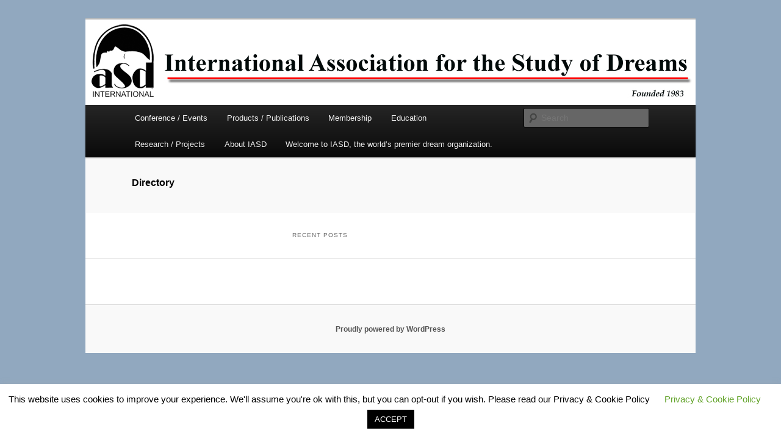

--- FILE ---
content_type: text/html; charset=UTF-8
request_url: https://www.asdreams.org/directory/
body_size: 21796
content:
<!DOCTYPE html>
<!--[if IE 6]>
<html id="ie6"  prefix="og: http://ogp.me/ns#">
<![endif]-->
<!--[if IE 7]>
<html id="ie7"  prefix="og: http://ogp.me/ns#">
<![endif]-->
<!--[if IE 8]>
<html id="ie8"  prefix="og: http://ogp.me/ns#">
<![endif]-->
<!--[if !(IE 6) & !(IE 7) & !(IE 8)]><!-->
<html  prefix="og: http://ogp.me/ns#">
<!--<![endif]-->
<head>
<meta charset="UTF-8" />
<meta name="viewport" content="width=device-width, initial-scale=1.0" />
<title>
Directory | International Association for the Study of Dreams	</title>
<link rel="profile" href="https://gmpg.org/xfn/11" />
<link rel="stylesheet" type="text/css" media="all" href="https://www.asdreams.org/IASD/wp-content/themes/twentyeleven/style.css?ver=20250415" />
<link rel="pingback" href="https://www.asdreams.org/IASD/xmlrpc.php">
<!--[if lt IE 9]>
<script src="https://www.asdreams.org/IASD/wp-content/themes/twentyeleven/js/html5.js?ver=3.7.0" type="text/javascript"></script>
<![endif]-->
<meta name='robots' content='max-image-preview:large' />
	<style>img:is([sizes="auto" i], [sizes^="auto," i]) { contain-intrinsic-size: 3000px 1500px }</style>
	<link rel="alternate" type="application/rss+xml" title="International Association for the Study of Dreams &raquo; Feed" href="https://www.asdreams.org/feed/" />
<link rel="alternate" type="application/rss+xml" title="International Association for the Study of Dreams &raquo; Comments Feed" href="https://www.asdreams.org/comments/feed/" />
		<!-- This site uses the Google Analytics by ExactMetrics plugin v8.11.1 - Using Analytics tracking - https://www.exactmetrics.com/ -->
							<script src="//www.googletagmanager.com/gtag/js?id=G-M3EYM1WXXB"  data-cfasync="false" data-wpfc-render="false" type="text/javascript" async></script>
			<script data-cfasync="false" data-wpfc-render="false" type="text/javascript">
				var em_version = '8.11.1';
				var em_track_user = true;
				var em_no_track_reason = '';
								var ExactMetricsDefaultLocations = {"page_location":"https:\/\/www.asdreams.org\/directory\/"};
								if ( typeof ExactMetricsPrivacyGuardFilter === 'function' ) {
					var ExactMetricsLocations = (typeof ExactMetricsExcludeQuery === 'object') ? ExactMetricsPrivacyGuardFilter( ExactMetricsExcludeQuery ) : ExactMetricsPrivacyGuardFilter( ExactMetricsDefaultLocations );
				} else {
					var ExactMetricsLocations = (typeof ExactMetricsExcludeQuery === 'object') ? ExactMetricsExcludeQuery : ExactMetricsDefaultLocations;
				}

								var disableStrs = [
										'ga-disable-G-M3EYM1WXXB',
									];

				/* Function to detect opted out users */
				function __gtagTrackerIsOptedOut() {
					for (var index = 0; index < disableStrs.length; index++) {
						if (document.cookie.indexOf(disableStrs[index] + '=true') > -1) {
							return true;
						}
					}

					return false;
				}

				/* Disable tracking if the opt-out cookie exists. */
				if (__gtagTrackerIsOptedOut()) {
					for (var index = 0; index < disableStrs.length; index++) {
						window[disableStrs[index]] = true;
					}
				}

				/* Opt-out function */
				function __gtagTrackerOptout() {
					for (var index = 0; index < disableStrs.length; index++) {
						document.cookie = disableStrs[index] + '=true; expires=Thu, 31 Dec 2099 23:59:59 UTC; path=/';
						window[disableStrs[index]] = true;
					}
				}

				if ('undefined' === typeof gaOptout) {
					function gaOptout() {
						__gtagTrackerOptout();
					}
				}
								window.dataLayer = window.dataLayer || [];

				window.ExactMetricsDualTracker = {
					helpers: {},
					trackers: {},
				};
				if (em_track_user) {
					function __gtagDataLayer() {
						dataLayer.push(arguments);
					}

					function __gtagTracker(type, name, parameters) {
						if (!parameters) {
							parameters = {};
						}

						if (parameters.send_to) {
							__gtagDataLayer.apply(null, arguments);
							return;
						}

						if (type === 'event') {
														parameters.send_to = exactmetrics_frontend.v4_id;
							var hookName = name;
							if (typeof parameters['event_category'] !== 'undefined') {
								hookName = parameters['event_category'] + ':' + name;
							}

							if (typeof ExactMetricsDualTracker.trackers[hookName] !== 'undefined') {
								ExactMetricsDualTracker.trackers[hookName](parameters);
							} else {
								__gtagDataLayer('event', name, parameters);
							}
							
						} else {
							__gtagDataLayer.apply(null, arguments);
						}
					}

					__gtagTracker('js', new Date());
					__gtagTracker('set', {
						'developer_id.dNDMyYj': true,
											});
					if ( ExactMetricsLocations.page_location ) {
						__gtagTracker('set', ExactMetricsLocations);
					}
										__gtagTracker('config', 'G-M3EYM1WXXB', {"forceSSL":"true","link_attribution":"true"} );
										window.gtag = __gtagTracker;										(function () {
						/* https://developers.google.com/analytics/devguides/collection/analyticsjs/ */
						/* ga and __gaTracker compatibility shim. */
						var noopfn = function () {
							return null;
						};
						var newtracker = function () {
							return new Tracker();
						};
						var Tracker = function () {
							return null;
						};
						var p = Tracker.prototype;
						p.get = noopfn;
						p.set = noopfn;
						p.send = function () {
							var args = Array.prototype.slice.call(arguments);
							args.unshift('send');
							__gaTracker.apply(null, args);
						};
						var __gaTracker = function () {
							var len = arguments.length;
							if (len === 0) {
								return;
							}
							var f = arguments[len - 1];
							if (typeof f !== 'object' || f === null || typeof f.hitCallback !== 'function') {
								if ('send' === arguments[0]) {
									var hitConverted, hitObject = false, action;
									if ('event' === arguments[1]) {
										if ('undefined' !== typeof arguments[3]) {
											hitObject = {
												'eventAction': arguments[3],
												'eventCategory': arguments[2],
												'eventLabel': arguments[4],
												'value': arguments[5] ? arguments[5] : 1,
											}
										}
									}
									if ('pageview' === arguments[1]) {
										if ('undefined' !== typeof arguments[2]) {
											hitObject = {
												'eventAction': 'page_view',
												'page_path': arguments[2],
											}
										}
									}
									if (typeof arguments[2] === 'object') {
										hitObject = arguments[2];
									}
									if (typeof arguments[5] === 'object') {
										Object.assign(hitObject, arguments[5]);
									}
									if ('undefined' !== typeof arguments[1].hitType) {
										hitObject = arguments[1];
										if ('pageview' === hitObject.hitType) {
											hitObject.eventAction = 'page_view';
										}
									}
									if (hitObject) {
										action = 'timing' === arguments[1].hitType ? 'timing_complete' : hitObject.eventAction;
										hitConverted = mapArgs(hitObject);
										__gtagTracker('event', action, hitConverted);
									}
								}
								return;
							}

							function mapArgs(args) {
								var arg, hit = {};
								var gaMap = {
									'eventCategory': 'event_category',
									'eventAction': 'event_action',
									'eventLabel': 'event_label',
									'eventValue': 'event_value',
									'nonInteraction': 'non_interaction',
									'timingCategory': 'event_category',
									'timingVar': 'name',
									'timingValue': 'value',
									'timingLabel': 'event_label',
									'page': 'page_path',
									'location': 'page_location',
									'title': 'page_title',
									'referrer' : 'page_referrer',
								};
								for (arg in args) {
																		if (!(!args.hasOwnProperty(arg) || !gaMap.hasOwnProperty(arg))) {
										hit[gaMap[arg]] = args[arg];
									} else {
										hit[arg] = args[arg];
									}
								}
								return hit;
							}

							try {
								f.hitCallback();
							} catch (ex) {
							}
						};
						__gaTracker.create = newtracker;
						__gaTracker.getByName = newtracker;
						__gaTracker.getAll = function () {
							return [];
						};
						__gaTracker.remove = noopfn;
						__gaTracker.loaded = true;
						window['__gaTracker'] = __gaTracker;
					})();
									} else {
										console.log("");
					(function () {
						function __gtagTracker() {
							return null;
						}

						window['__gtagTracker'] = __gtagTracker;
						window['gtag'] = __gtagTracker;
					})();
									}
			</script>
							<!-- / Google Analytics by ExactMetrics -->
		<script type="text/javascript">
/* <![CDATA[ */
window._wpemojiSettings = {"baseUrl":"https:\/\/s.w.org\/images\/core\/emoji\/15.0.3\/72x72\/","ext":".png","svgUrl":"https:\/\/s.w.org\/images\/core\/emoji\/15.0.3\/svg\/","svgExt":".svg","source":{"concatemoji":"https:\/\/www.asdreams.org\/IASD\/wp-includes\/js\/wp-emoji-release.min.js?ver=d6897daa118a4ef14702983d9aba9b57"}};
/*! This file is auto-generated */
!function(i,n){var o,s,e;function c(e){try{var t={supportTests:e,timestamp:(new Date).valueOf()};sessionStorage.setItem(o,JSON.stringify(t))}catch(e){}}function p(e,t,n){e.clearRect(0,0,e.canvas.width,e.canvas.height),e.fillText(t,0,0);var t=new Uint32Array(e.getImageData(0,0,e.canvas.width,e.canvas.height).data),r=(e.clearRect(0,0,e.canvas.width,e.canvas.height),e.fillText(n,0,0),new Uint32Array(e.getImageData(0,0,e.canvas.width,e.canvas.height).data));return t.every(function(e,t){return e===r[t]})}function u(e,t,n){switch(t){case"flag":return n(e,"\ud83c\udff3\ufe0f\u200d\u26a7\ufe0f","\ud83c\udff3\ufe0f\u200b\u26a7\ufe0f")?!1:!n(e,"\ud83c\uddfa\ud83c\uddf3","\ud83c\uddfa\u200b\ud83c\uddf3")&&!n(e,"\ud83c\udff4\udb40\udc67\udb40\udc62\udb40\udc65\udb40\udc6e\udb40\udc67\udb40\udc7f","\ud83c\udff4\u200b\udb40\udc67\u200b\udb40\udc62\u200b\udb40\udc65\u200b\udb40\udc6e\u200b\udb40\udc67\u200b\udb40\udc7f");case"emoji":return!n(e,"\ud83d\udc26\u200d\u2b1b","\ud83d\udc26\u200b\u2b1b")}return!1}function f(e,t,n){var r="undefined"!=typeof WorkerGlobalScope&&self instanceof WorkerGlobalScope?new OffscreenCanvas(300,150):i.createElement("canvas"),a=r.getContext("2d",{willReadFrequently:!0}),o=(a.textBaseline="top",a.font="600 32px Arial",{});return e.forEach(function(e){o[e]=t(a,e,n)}),o}function t(e){var t=i.createElement("script");t.src=e,t.defer=!0,i.head.appendChild(t)}"undefined"!=typeof Promise&&(o="wpEmojiSettingsSupports",s=["flag","emoji"],n.supports={everything:!0,everythingExceptFlag:!0},e=new Promise(function(e){i.addEventListener("DOMContentLoaded",e,{once:!0})}),new Promise(function(t){var n=function(){try{var e=JSON.parse(sessionStorage.getItem(o));if("object"==typeof e&&"number"==typeof e.timestamp&&(new Date).valueOf()<e.timestamp+604800&&"object"==typeof e.supportTests)return e.supportTests}catch(e){}return null}();if(!n){if("undefined"!=typeof Worker&&"undefined"!=typeof OffscreenCanvas&&"undefined"!=typeof URL&&URL.createObjectURL&&"undefined"!=typeof Blob)try{var e="postMessage("+f.toString()+"("+[JSON.stringify(s),u.toString(),p.toString()].join(",")+"));",r=new Blob([e],{type:"text/javascript"}),a=new Worker(URL.createObjectURL(r),{name:"wpTestEmojiSupports"});return void(a.onmessage=function(e){c(n=e.data),a.terminate(),t(n)})}catch(e){}c(n=f(s,u,p))}t(n)}).then(function(e){for(var t in e)n.supports[t]=e[t],n.supports.everything=n.supports.everything&&n.supports[t],"flag"!==t&&(n.supports.everythingExceptFlag=n.supports.everythingExceptFlag&&n.supports[t]);n.supports.everythingExceptFlag=n.supports.everythingExceptFlag&&!n.supports.flag,n.DOMReady=!1,n.readyCallback=function(){n.DOMReady=!0}}).then(function(){return e}).then(function(){var e;n.supports.everything||(n.readyCallback(),(e=n.source||{}).concatemoji?t(e.concatemoji):e.wpemoji&&e.twemoji&&(t(e.twemoji),t(e.wpemoji)))}))}((window,document),window._wpemojiSettings);
/* ]]> */
</script>
<style id='wp-emoji-styles-inline-css' type='text/css'>

	img.wp-smiley, img.emoji {
		display: inline !important;
		border: none !important;
		box-shadow: none !important;
		height: 1em !important;
		width: 1em !important;
		margin: 0 0.07em !important;
		vertical-align: -0.1em !important;
		background: none !important;
		padding: 0 !important;
	}
</style>
<link rel='stylesheet' id='wp-block-library-css' href='https://www.asdreams.org/IASD/wp-includes/css/dist/block-library/style.min.css?ver=d6897daa118a4ef14702983d9aba9b57' type='text/css' media='all' />
<style id='wp-block-library-theme-inline-css' type='text/css'>
.wp-block-audio :where(figcaption){color:#555;font-size:13px;text-align:center}.is-dark-theme .wp-block-audio :where(figcaption){color:#ffffffa6}.wp-block-audio{margin:0 0 1em}.wp-block-code{border:1px solid #ccc;border-radius:4px;font-family:Menlo,Consolas,monaco,monospace;padding:.8em 1em}.wp-block-embed :where(figcaption){color:#555;font-size:13px;text-align:center}.is-dark-theme .wp-block-embed :where(figcaption){color:#ffffffa6}.wp-block-embed{margin:0 0 1em}.blocks-gallery-caption{color:#555;font-size:13px;text-align:center}.is-dark-theme .blocks-gallery-caption{color:#ffffffa6}:root :where(.wp-block-image figcaption){color:#555;font-size:13px;text-align:center}.is-dark-theme :root :where(.wp-block-image figcaption){color:#ffffffa6}.wp-block-image{margin:0 0 1em}.wp-block-pullquote{border-bottom:4px solid;border-top:4px solid;color:currentColor;margin-bottom:1.75em}.wp-block-pullquote cite,.wp-block-pullquote footer,.wp-block-pullquote__citation{color:currentColor;font-size:.8125em;font-style:normal;text-transform:uppercase}.wp-block-quote{border-left:.25em solid;margin:0 0 1.75em;padding-left:1em}.wp-block-quote cite,.wp-block-quote footer{color:currentColor;font-size:.8125em;font-style:normal;position:relative}.wp-block-quote:where(.has-text-align-right){border-left:none;border-right:.25em solid;padding-left:0;padding-right:1em}.wp-block-quote:where(.has-text-align-center){border:none;padding-left:0}.wp-block-quote.is-large,.wp-block-quote.is-style-large,.wp-block-quote:where(.is-style-plain){border:none}.wp-block-search .wp-block-search__label{font-weight:700}.wp-block-search__button{border:1px solid #ccc;padding:.375em .625em}:where(.wp-block-group.has-background){padding:1.25em 2.375em}.wp-block-separator.has-css-opacity{opacity:.4}.wp-block-separator{border:none;border-bottom:2px solid;margin-left:auto;margin-right:auto}.wp-block-separator.has-alpha-channel-opacity{opacity:1}.wp-block-separator:not(.is-style-wide):not(.is-style-dots){width:100px}.wp-block-separator.has-background:not(.is-style-dots){border-bottom:none;height:1px}.wp-block-separator.has-background:not(.is-style-wide):not(.is-style-dots){height:2px}.wp-block-table{margin:0 0 1em}.wp-block-table td,.wp-block-table th{word-break:normal}.wp-block-table :where(figcaption){color:#555;font-size:13px;text-align:center}.is-dark-theme .wp-block-table :where(figcaption){color:#ffffffa6}.wp-block-video :where(figcaption){color:#555;font-size:13px;text-align:center}.is-dark-theme .wp-block-video :where(figcaption){color:#ffffffa6}.wp-block-video{margin:0 0 1em}:root :where(.wp-block-template-part.has-background){margin-bottom:0;margin-top:0;padding:1.25em 2.375em}
</style>
<style id='classic-theme-styles-inline-css' type='text/css'>
/*! This file is auto-generated */
.wp-block-button__link{color:#fff;background-color:#32373c;border-radius:9999px;box-shadow:none;text-decoration:none;padding:calc(.667em + 2px) calc(1.333em + 2px);font-size:1.125em}.wp-block-file__button{background:#32373c;color:#fff;text-decoration:none}
</style>
<style id='global-styles-inline-css' type='text/css'>
:root{--wp--preset--aspect-ratio--square: 1;--wp--preset--aspect-ratio--4-3: 4/3;--wp--preset--aspect-ratio--3-4: 3/4;--wp--preset--aspect-ratio--3-2: 3/2;--wp--preset--aspect-ratio--2-3: 2/3;--wp--preset--aspect-ratio--16-9: 16/9;--wp--preset--aspect-ratio--9-16: 9/16;--wp--preset--color--black: #000;--wp--preset--color--cyan-bluish-gray: #abb8c3;--wp--preset--color--white: #fff;--wp--preset--color--pale-pink: #f78da7;--wp--preset--color--vivid-red: #cf2e2e;--wp--preset--color--luminous-vivid-orange: #ff6900;--wp--preset--color--luminous-vivid-amber: #fcb900;--wp--preset--color--light-green-cyan: #7bdcb5;--wp--preset--color--vivid-green-cyan: #00d084;--wp--preset--color--pale-cyan-blue: #8ed1fc;--wp--preset--color--vivid-cyan-blue: #0693e3;--wp--preset--color--vivid-purple: #9b51e0;--wp--preset--color--blue: #1982d1;--wp--preset--color--dark-gray: #373737;--wp--preset--color--medium-gray: #666;--wp--preset--color--light-gray: #e2e2e2;--wp--preset--gradient--vivid-cyan-blue-to-vivid-purple: linear-gradient(135deg,rgba(6,147,227,1) 0%,rgb(155,81,224) 100%);--wp--preset--gradient--light-green-cyan-to-vivid-green-cyan: linear-gradient(135deg,rgb(122,220,180) 0%,rgb(0,208,130) 100%);--wp--preset--gradient--luminous-vivid-amber-to-luminous-vivid-orange: linear-gradient(135deg,rgba(252,185,0,1) 0%,rgba(255,105,0,1) 100%);--wp--preset--gradient--luminous-vivid-orange-to-vivid-red: linear-gradient(135deg,rgba(255,105,0,1) 0%,rgb(207,46,46) 100%);--wp--preset--gradient--very-light-gray-to-cyan-bluish-gray: linear-gradient(135deg,rgb(238,238,238) 0%,rgb(169,184,195) 100%);--wp--preset--gradient--cool-to-warm-spectrum: linear-gradient(135deg,rgb(74,234,220) 0%,rgb(151,120,209) 20%,rgb(207,42,186) 40%,rgb(238,44,130) 60%,rgb(251,105,98) 80%,rgb(254,248,76) 100%);--wp--preset--gradient--blush-light-purple: linear-gradient(135deg,rgb(255,206,236) 0%,rgb(152,150,240) 100%);--wp--preset--gradient--blush-bordeaux: linear-gradient(135deg,rgb(254,205,165) 0%,rgb(254,45,45) 50%,rgb(107,0,62) 100%);--wp--preset--gradient--luminous-dusk: linear-gradient(135deg,rgb(255,203,112) 0%,rgb(199,81,192) 50%,rgb(65,88,208) 100%);--wp--preset--gradient--pale-ocean: linear-gradient(135deg,rgb(255,245,203) 0%,rgb(182,227,212) 50%,rgb(51,167,181) 100%);--wp--preset--gradient--electric-grass: linear-gradient(135deg,rgb(202,248,128) 0%,rgb(113,206,126) 100%);--wp--preset--gradient--midnight: linear-gradient(135deg,rgb(2,3,129) 0%,rgb(40,116,252) 100%);--wp--preset--font-size--small: 13px;--wp--preset--font-size--medium: 20px;--wp--preset--font-size--large: 36px;--wp--preset--font-size--x-large: 42px;--wp--preset--spacing--20: 0.44rem;--wp--preset--spacing--30: 0.67rem;--wp--preset--spacing--40: 1rem;--wp--preset--spacing--50: 1.5rem;--wp--preset--spacing--60: 2.25rem;--wp--preset--spacing--70: 3.38rem;--wp--preset--spacing--80: 5.06rem;--wp--preset--shadow--natural: 6px 6px 9px rgba(0, 0, 0, 0.2);--wp--preset--shadow--deep: 12px 12px 50px rgba(0, 0, 0, 0.4);--wp--preset--shadow--sharp: 6px 6px 0px rgba(0, 0, 0, 0.2);--wp--preset--shadow--outlined: 6px 6px 0px -3px rgba(255, 255, 255, 1), 6px 6px rgba(0, 0, 0, 1);--wp--preset--shadow--crisp: 6px 6px 0px rgba(0, 0, 0, 1);}:where(.is-layout-flex){gap: 0.5em;}:where(.is-layout-grid){gap: 0.5em;}body .is-layout-flex{display: flex;}.is-layout-flex{flex-wrap: wrap;align-items: center;}.is-layout-flex > :is(*, div){margin: 0;}body .is-layout-grid{display: grid;}.is-layout-grid > :is(*, div){margin: 0;}:where(.wp-block-columns.is-layout-flex){gap: 2em;}:where(.wp-block-columns.is-layout-grid){gap: 2em;}:where(.wp-block-post-template.is-layout-flex){gap: 1.25em;}:where(.wp-block-post-template.is-layout-grid){gap: 1.25em;}.has-black-color{color: var(--wp--preset--color--black) !important;}.has-cyan-bluish-gray-color{color: var(--wp--preset--color--cyan-bluish-gray) !important;}.has-white-color{color: var(--wp--preset--color--white) !important;}.has-pale-pink-color{color: var(--wp--preset--color--pale-pink) !important;}.has-vivid-red-color{color: var(--wp--preset--color--vivid-red) !important;}.has-luminous-vivid-orange-color{color: var(--wp--preset--color--luminous-vivid-orange) !important;}.has-luminous-vivid-amber-color{color: var(--wp--preset--color--luminous-vivid-amber) !important;}.has-light-green-cyan-color{color: var(--wp--preset--color--light-green-cyan) !important;}.has-vivid-green-cyan-color{color: var(--wp--preset--color--vivid-green-cyan) !important;}.has-pale-cyan-blue-color{color: var(--wp--preset--color--pale-cyan-blue) !important;}.has-vivid-cyan-blue-color{color: var(--wp--preset--color--vivid-cyan-blue) !important;}.has-vivid-purple-color{color: var(--wp--preset--color--vivid-purple) !important;}.has-black-background-color{background-color: var(--wp--preset--color--black) !important;}.has-cyan-bluish-gray-background-color{background-color: var(--wp--preset--color--cyan-bluish-gray) !important;}.has-white-background-color{background-color: var(--wp--preset--color--white) !important;}.has-pale-pink-background-color{background-color: var(--wp--preset--color--pale-pink) !important;}.has-vivid-red-background-color{background-color: var(--wp--preset--color--vivid-red) !important;}.has-luminous-vivid-orange-background-color{background-color: var(--wp--preset--color--luminous-vivid-orange) !important;}.has-luminous-vivid-amber-background-color{background-color: var(--wp--preset--color--luminous-vivid-amber) !important;}.has-light-green-cyan-background-color{background-color: var(--wp--preset--color--light-green-cyan) !important;}.has-vivid-green-cyan-background-color{background-color: var(--wp--preset--color--vivid-green-cyan) !important;}.has-pale-cyan-blue-background-color{background-color: var(--wp--preset--color--pale-cyan-blue) !important;}.has-vivid-cyan-blue-background-color{background-color: var(--wp--preset--color--vivid-cyan-blue) !important;}.has-vivid-purple-background-color{background-color: var(--wp--preset--color--vivid-purple) !important;}.has-black-border-color{border-color: var(--wp--preset--color--black) !important;}.has-cyan-bluish-gray-border-color{border-color: var(--wp--preset--color--cyan-bluish-gray) !important;}.has-white-border-color{border-color: var(--wp--preset--color--white) !important;}.has-pale-pink-border-color{border-color: var(--wp--preset--color--pale-pink) !important;}.has-vivid-red-border-color{border-color: var(--wp--preset--color--vivid-red) !important;}.has-luminous-vivid-orange-border-color{border-color: var(--wp--preset--color--luminous-vivid-orange) !important;}.has-luminous-vivid-amber-border-color{border-color: var(--wp--preset--color--luminous-vivid-amber) !important;}.has-light-green-cyan-border-color{border-color: var(--wp--preset--color--light-green-cyan) !important;}.has-vivid-green-cyan-border-color{border-color: var(--wp--preset--color--vivid-green-cyan) !important;}.has-pale-cyan-blue-border-color{border-color: var(--wp--preset--color--pale-cyan-blue) !important;}.has-vivid-cyan-blue-border-color{border-color: var(--wp--preset--color--vivid-cyan-blue) !important;}.has-vivid-purple-border-color{border-color: var(--wp--preset--color--vivid-purple) !important;}.has-vivid-cyan-blue-to-vivid-purple-gradient-background{background: var(--wp--preset--gradient--vivid-cyan-blue-to-vivid-purple) !important;}.has-light-green-cyan-to-vivid-green-cyan-gradient-background{background: var(--wp--preset--gradient--light-green-cyan-to-vivid-green-cyan) !important;}.has-luminous-vivid-amber-to-luminous-vivid-orange-gradient-background{background: var(--wp--preset--gradient--luminous-vivid-amber-to-luminous-vivid-orange) !important;}.has-luminous-vivid-orange-to-vivid-red-gradient-background{background: var(--wp--preset--gradient--luminous-vivid-orange-to-vivid-red) !important;}.has-very-light-gray-to-cyan-bluish-gray-gradient-background{background: var(--wp--preset--gradient--very-light-gray-to-cyan-bluish-gray) !important;}.has-cool-to-warm-spectrum-gradient-background{background: var(--wp--preset--gradient--cool-to-warm-spectrum) !important;}.has-blush-light-purple-gradient-background{background: var(--wp--preset--gradient--blush-light-purple) !important;}.has-blush-bordeaux-gradient-background{background: var(--wp--preset--gradient--blush-bordeaux) !important;}.has-luminous-dusk-gradient-background{background: var(--wp--preset--gradient--luminous-dusk) !important;}.has-pale-ocean-gradient-background{background: var(--wp--preset--gradient--pale-ocean) !important;}.has-electric-grass-gradient-background{background: var(--wp--preset--gradient--electric-grass) !important;}.has-midnight-gradient-background{background: var(--wp--preset--gradient--midnight) !important;}.has-small-font-size{font-size: var(--wp--preset--font-size--small) !important;}.has-medium-font-size{font-size: var(--wp--preset--font-size--medium) !important;}.has-large-font-size{font-size: var(--wp--preset--font-size--large) !important;}.has-x-large-font-size{font-size: var(--wp--preset--font-size--x-large) !important;}
:where(.wp-block-post-template.is-layout-flex){gap: 1.25em;}:where(.wp-block-post-template.is-layout-grid){gap: 1.25em;}
:where(.wp-block-columns.is-layout-flex){gap: 2em;}:where(.wp-block-columns.is-layout-grid){gap: 2em;}
:root :where(.wp-block-pullquote){font-size: 1.5em;line-height: 1.6;}
</style>
<link rel='stylesheet' id='ctct_form_styles-css' href='https://www.asdreams.org/IASD/wp-content/plugins/constant-contact-forms/assets/css/style.css?ver=2.14.2' type='text/css' media='all' />
<link rel='stylesheet' id='cookie-law-info-css' href='https://www.asdreams.org/IASD/wp-content/plugins/cookie-law-info/legacy/public/css/cookie-law-info-public.css?ver=3.3.8' type='text/css' media='all' />
<link rel='stylesheet' id='cookie-law-info-gdpr-css' href='https://www.asdreams.org/IASD/wp-content/plugins/cookie-law-info/legacy/public/css/cookie-law-info-gdpr.css?ver=3.3.8' type='text/css' media='all' />
<link rel='stylesheet' id='acx_fsmi_styles-css' href='https://www.asdreams.org/IASD/wp-content/plugins/floating-social-media-icon/css/style.css?v=4.3.5&#038;ver=6.7.4' type='text/css' media='all' />
<link rel='stylesheet' id='twentyeleven-block-style-css' href='https://www.asdreams.org/IASD/wp-content/themes/twentyeleven/blocks.css?ver=20240703' type='text/css' media='all' />
<link rel='stylesheet' id='dry_awp_theme_style-css' href='https://www.asdreams.org/IASD/wp-content/plugins/advanced-wp-columns/assets/css/awp-columns.css?ver=d6897daa118a4ef14702983d9aba9b57' type='text/css' media='all' />
<style id='dry_awp_theme_style-inline-css' type='text/css'>
@media screen and (max-width: 1024px) {	.csColumn {		clear: both !important;		float: none !important;		text-align: center !important;		margin-left:  10% !important;		margin-right: 10% !important;		width: 80% !important;	}	.csColumnGap {		display: none !important;	}}
</style>
<link rel='stylesheet' id='easy_table_style-css' href='https://www.asdreams.org/IASD/wp-content/plugins/easy-table/themes/default/style.css?ver=1.8' type='text/css' media='all' />
<link rel='stylesheet' id='dashicons-css' href='https://www.asdreams.org/IASD/wp-includes/css/dashicons.min.css?ver=d6897daa118a4ef14702983d9aba9b57' type='text/css' media='all' />
<link rel='stylesheet' id='my-calendar-lists-css' href='https://www.asdreams.org/IASD/wp-content/plugins/my-calendar/css/list-presets.css?ver=3.6.17' type='text/css' media='all' />
<link rel='stylesheet' id='my-calendar-reset-css' href='https://www.asdreams.org/IASD/wp-content/plugins/my-calendar/css/reset.css?ver=3.6.17' type='text/css' media='all' />
<link rel='stylesheet' id='my-calendar-style-css' href='https://www.asdreams.org/IASD/wp-content/plugins/my-calendar/styles/twentytwentytwo.css?ver=3.6.17-twentytwentytwo-css' type='text/css' media='all' />
<style id='my-calendar-style-inline-css' type='text/css'>

/* Styles by My Calendar - Joe Dolson https://www.joedolson.com/ */

.my-calendar-modal .event-title svg { background-color: #ffffcc; padding: 3px; }
.mc-main .mc_general .event-title, .mc-main .mc_general .event-title a { background: #ffffcc !important; color: #000000 !important; }
.mc-main .mc_general .event-title button { background: #ffffcc !important; color: #000000 !important; }
.mc-main .mc_general .event-title a:hover, .mc-main .mc_general .event-title a:focus { background: #ffffff !important;}
.mc-main .mc_general .event-title button:hover, .mc-main .mc_general .event-title button:focus { background: #ffffff !important;}
.my-calendar-modal .event-title svg { background-color: #dd3333; padding: 3px; }
.mc-main .mc_ad-deadline .event-title, .mc-main .mc_ad-deadline .event-title a { background: #dd3333 !important; color: #ffffff !important; }
.mc-main .mc_ad-deadline .event-title button { background: #dd3333 !important; color: #ffffff !important; }
.mc-main .mc_ad-deadline .event-title a:hover, .mc-main .mc_ad-deadline .event-title a:focus { background: #aa0000 !important;}
.mc-main .mc_ad-deadline .event-title button:hover, .mc-main .mc_ad-deadline .event-title button:focus { background: #aa0000 !important;}
.my-calendar-modal .event-title svg { background-color: #8224e3; padding: 3px; }
.mc-main .mc_annual-conference .event-title, .mc-main .mc_annual-conference .event-title a { background: #8224e3 !important; color: #ffffff !important; }
.mc-main .mc_annual-conference .event-title button { background: #8224e3 !important; color: #ffffff !important; }
.mc-main .mc_annual-conference .event-title a:hover, .mc-main .mc_annual-conference .event-title a:focus { background: #4f00b0 !important;}
.mc-main .mc_annual-conference .event-title button:hover, .mc-main .mc_annual-conference .event-title button:focus { background: #4f00b0 !important;}
.my-calendar-modal .event-title svg { background-color: #81d742; padding: 3px; }
.mc-main .mc_psiberdreaming-conference .event-title, .mc-main .mc_psiberdreaming-conference .event-title a { background: #81d742 !important; color: #000000 !important; }
.mc-main .mc_psiberdreaming-conference .event-title button { background: #81d742 !important; color: #000000 !important; }
.mc-main .mc_psiberdreaming-conference .event-title a:hover, .mc-main .mc_psiberdreaming-conference .event-title a:focus { background: #b4ff75 !important;}
.mc-main .mc_psiberdreaming-conference .event-title button:hover, .mc-main .mc_psiberdreaming-conference .event-title button:focus { background: #b4ff75 !important;}
.my-calendar-modal .event-title svg { background-color: #dd9933; padding: 3px; }
.mc-main .mc_online-research-conference .event-title, .mc-main .mc_online-research-conference .event-title a { background: #dd9933 !important; color: #000000 !important; }
.mc-main .mc_online-research-conference .event-title button { background: #dd9933 !important; color: #000000 !important; }
.mc-main .mc_online-research-conference .event-title a:hover, .mc-main .mc_online-research-conference .event-title a:focus { background: #ffcc66 !important;}
.mc-main .mc_online-research-conference .event-title button:hover, .mc-main .mc_online-research-conference .event-title button:focus { background: #ffcc66 !important;}
.my-calendar-modal .event-title svg { background-color: #eeee22; padding: 3px; }
.mc-main .mc_regional-conference .event-title, .mc-main .mc_regional-conference .event-title a { background: #eeee22 !important; color: #000000 !important; }
.mc-main .mc_regional-conference .event-title button { background: #eeee22 !important; color: #000000 !important; }
.mc-main .mc_regional-conference .event-title a:hover, .mc-main .mc_regional-conference .event-title a:focus { background: #ffff55 !important;}
.mc-main .mc_regional-conference .event-title button:hover, .mc-main .mc_regional-conference .event-title button:focus { background: #ffff55 !important;}
.mc-main, .mc-event, .my-calendar-modal, .my-calendar-modal-overlay, .mc-event-list {--primary-dark: #313233; --primary-light: #fff; --secondary-light: #fff; --secondary-dark: #000; --highlight-dark: #666; --highlight-light: #efefef; --close-button: #b32d2e; --search-highlight-bg: #f5e6ab; --navbar-background: transparent; --nav-button-bg: #fff; --nav-button-color: #313233; --nav-button-border: #313233; --nav-input-border: #313233; --nav-input-background: #fff; --nav-input-color: #313233; --grid-cell-border: #0000001f; --grid-header-border: #313233; --grid-header-color: #313233; --grid-weekend-color: #313233; --grid-header-bg: transparent; --grid-weekend-bg: transparent; --grid-cell-background: transparent; --current-day-border: #313233; --current-day-color: #313233; --current-day-bg: transparent; --date-has-events-bg: #313233; --date-has-events-color: #f6f7f7; --calendar-heading: clamp( 1.125rem, 24px, 2.5rem ); --event-title: clamp( 1.25rem, 24px, 2.5rem ); --grid-date: 16px; --grid-date-heading: clamp( .75rem, 16px, 1.5rem ); --modal-title: 1.5rem; --navigation-controls: clamp( .75rem, 16px, 1.5rem ); --card-heading: 1.125rem; --list-date: 1.25rem; --author-card: clamp( .75rem, 14px, 1.5rem); --single-event-title: clamp( 1.25rem, 24px, 2.5rem ); --mini-time-text: clamp( .75rem, 14px 1.25rem ); --list-event-date: 1.25rem; --list-event-title: 1.2rem; --grid-max-width: 1260px; --list-preset-border-color: #000000; --list-preset-stripe-background: rgba( 0,0,0,.04 ); --list-preset-date-badge-background: #000; --list-preset-date-badge-color: #fff; --list-preset-background: transparent; --category-mc_general: #ffffcc; --category-mc_ad-deadline: #dd3333; --category-mc_annual-conference: #8224e3; --category-mc_psiberdreaming-conference: #81d742; --category-mc_online-research-conference: #dd9933; --category-mc_regional-conference: #eeee22; }
</style>
<script type="text/javascript" src="https://www.asdreams.org/IASD/wp-includes/js/jquery/jquery.min.js?ver=3.7.1" id="jquery-core-js"></script>
<script type="text/javascript" src="https://www.asdreams.org/IASD/wp-includes/js/jquery/jquery-migrate.min.js?ver=3.4.1" id="jquery-migrate-js"></script>
<script type="text/javascript" src="https://www.asdreams.org/IASD/wp-content/themes/twentyeleven/js/showcase.js?ver=20211130" id="twentyeleven-showcase-js" defer="defer" data-wp-strategy="defer"></script>
<script type="text/javascript" src="https://www.asdreams.org/IASD/wp-content/plugins/google-analytics-dashboard-for-wp/assets/js/frontend-gtag.min.js?ver=8.11.1" id="exactmetrics-frontend-script-js" async="async" data-wp-strategy="async"></script>
<script data-cfasync="false" data-wpfc-render="false" type="text/javascript" id='exactmetrics-frontend-script-js-extra'>/* <![CDATA[ */
var exactmetrics_frontend = {"js_events_tracking":"true","download_extensions":"doc,pdf,ppt,zip,xls,docx,pptx,xlsx","inbound_paths":"[{\"path\":\"\\\/go\\\/\",\"label\":\"affiliate\"},{\"path\":\"\\\/recommend\\\/\",\"label\":\"affiliate\"}]","home_url":"https:\/\/www.asdreams.org","hash_tracking":"false","v4_id":"G-M3EYM1WXXB"};/* ]]> */
</script>
<script type="text/javascript" id="cookie-law-info-js-extra">
/* <![CDATA[ */
var Cli_Data = {"nn_cookie_ids":[],"cookielist":[],"non_necessary_cookies":[],"ccpaEnabled":"","ccpaRegionBased":"","ccpaBarEnabled":"","strictlyEnabled":["necessary","obligatoire"],"ccpaType":"gdpr","js_blocking":"","custom_integration":"","triggerDomRefresh":"","secure_cookies":""};
var cli_cookiebar_settings = {"animate_speed_hide":"500","animate_speed_show":"500","background":"#FFF","border":"#b1a6a6c2","border_on":"","button_1_button_colour":"#000","button_1_button_hover":"#000000","button_1_link_colour":"#fff","button_1_as_button":"1","button_1_new_win":"","button_2_button_colour":"#333","button_2_button_hover":"#292929","button_2_link_colour":"#444","button_2_as_button":"","button_2_hidebar":"","button_3_button_colour":"#000","button_3_button_hover":"#000000","button_3_link_colour":"#fff","button_3_as_button":"1","button_3_new_win":"","button_4_button_colour":"#000","button_4_button_hover":"#000000","button_4_link_colour":"#62a329","button_4_as_button":"","button_7_button_colour":"#61a229","button_7_button_hover":"#4e8221","button_7_link_colour":"#fff","button_7_as_button":"1","button_7_new_win":"","font_family":"inherit","header_fix":"","notify_animate_hide":"1","notify_animate_show":"","notify_div_id":"#cookie-law-info-bar","notify_position_horizontal":"right","notify_position_vertical":"bottom","scroll_close":"","scroll_close_reload":"","accept_close_reload":"","reject_close_reload":"","showagain_tab":"1","showagain_background":"#fff","showagain_border":"#000","showagain_div_id":"#cookie-law-info-again","showagain_x_position":"100px","text":"#000","show_once_yn":"","show_once":"10000","logging_on":"","as_popup":"","popup_overlay":"1","bar_heading_text":"","cookie_bar_as":"banner","popup_showagain_position":"bottom-right","widget_position":"left"};
var log_object = {"ajax_url":"https:\/\/www.asdreams.org\/IASD\/wp-admin\/admin-ajax.php"};
/* ]]> */
</script>
<script type="text/javascript" src="https://www.asdreams.org/IASD/wp-content/plugins/cookie-law-info/legacy/public/js/cookie-law-info-public.js?ver=3.3.8" id="cookie-law-info-js"></script>
<link rel="https://api.w.org/" href="https://www.asdreams.org/wp-json/" /><link rel="alternate" title="JSON" type="application/json" href="https://www.asdreams.org/wp-json/wp/v2/pages/1772" /><link rel="EditURI" type="application/rsd+xml" title="RSD" href="https://www.asdreams.org/IASD/xmlrpc.php?rsd" />
<link rel="canonical" href="https://www.asdreams.org/directory/" />
<link rel="alternate" title="oEmbed (JSON)" type="application/json+oembed" href="https://www.asdreams.org/wp-json/oembed/1.0/embed?url=https%3A%2F%2Fwww.asdreams.org%2Fdirectory%2F" />
<link rel="alternate" title="oEmbed (XML)" type="text/xml+oembed" href="https://www.asdreams.org/wp-json/oembed/1.0/embed?url=https%3A%2F%2Fwww.asdreams.org%2Fdirectory%2F&#038;format=xml" />



<!-- Starting Styles For Social Media Icon From Acurax International www.acurax.com -->
<style type='text/css'>
#divBottomRight img 
{
width: 32px; 
}
#divBottomRight 
{
min-width:0px; 
position: static; 
}
</style>
<!-- Ending Styles For Social Media Icon From Acurax International www.acurax.com -->




<!-- Open Graph Meta Data by WP-Open-Graph plugin-->
<meta property="og:site_name" content="International Association for the Study of Dreams" />
<meta property="og:locale" content="en_us" />
<meta property="og:type" content="article" />
<meta property="og:image:width" content="" />
<meta property="og:image:height" content="" />
<meta property="og:image" content="" />
<meta property="og:title" content="Directory" />
<meta property="og:url" content="https://www.asdreams.org/directory/" />
<meta property="og:description" content="Directory" />
<!-- /Open Graph Meta Data -->

		<script>
		(function(h,o,t,j,a,r){
			h.hj=h.hj||function(){(h.hj.q=h.hj.q||[]).push(arguments)};
			h._hjSettings={hjid:2771140,hjsv:5};
			a=o.getElementsByTagName('head')[0];
			r=o.createElement('script');r.async=1;
			r.src=t+h._hjSettings.hjid+j+h._hjSettings.hjsv;
			a.appendChild(r);
		})(window,document,'//static.hotjar.com/c/hotjar-','.js?sv=');
		</script>
				<style type="text/css" id="twentyeleven-header-css">
				#site-title,
		#site-description {
			position: absolute;
			clip-path: inset(50%);
		}
				</style>
		<style type="text/css" id="custom-background-css">
body.custom-background { background-color: #91a8bf; }
</style>
	</head>

<body data-rsssl=1 class="page-template page-template-showcase page-template-showcase-php page page-id-1772 custom-background wp-embed-responsive sp-easy-accordion-enabled ctct-twentyeleven single-author two-column right-sidebar">
<div class="skip-link"><a class="assistive-text" href="#content">Skip to primary content</a></div><div id="page" class="hfeed">
	<header id="branding">
			<hgroup>
							<h1 id="site-title"><span><a href="https://www.asdreams.org/" rel="home" >International Association for the Study of Dreams</a></span></h1>
				<h2 id="site-description"></h2>
			</hgroup>

						<a href="https://www.asdreams.org/" rel="home" >
				<img src="https://www.asdreams.org/IASD/wp-content/uploads/2013/03/iasd_masthead_new2013.jpg" width="1000" height="140" alt="International Association for the Study of Dreams" srcset="https://www.asdreams.org/IASD/wp-content/uploads/2013/03/iasd_masthead_new2013.jpg 1000w, https://www.asdreams.org/IASD/wp-content/uploads/2013/03/iasd_masthead_new2013-300x42.jpg 300w, https://www.asdreams.org/IASD/wp-content/uploads/2013/03/iasd_masthead_new2013-500x70.jpg 500w" sizes="(max-width: 1000px) 100vw, 1000px" decoding="async" fetchpriority="high" />			</a>
			
						<div class="only-search with-image">
					<form method="get" id="searchform" action="https://www.asdreams.org/">
		<label for="s" class="assistive-text">Search</label>
		<input type="text" class="field" name="s" id="s" placeholder="Search" />
		<input type="submit" class="submit" name="submit" id="searchsubmit" value="Search" />
	</form>
			</div>
				
			<nav id="access">
				<h3 class="assistive-text">Main menu</h3>
				<div class="menu-mainmenu-container"><ul id="menu-mainmenu" class="menu"><li id="menu-item-63" class="menu-item menu-item-type-custom menu-item-object-custom menu-item-has-children menu-item-63"><a href="#">Conference / Events</a>
<ul class="sub-menu">
	<li id="menu-item-212" class="menu-item menu-item-type-custom menu-item-object-custom menu-item-212"><a href="https://asdreams.org/regionals">Regional Conferences</a></li>
	<li id="menu-item-816" class="menu-item menu-item-type-post_type menu-item-object-page menu-item-has-children menu-item-816"><a href="https://www.asdreams.org/conferences-and-events-archive/">Conferences and Events Archive</a>
	<ul class="sub-menu">
		<li id="menu-item-5016" class="menu-item menu-item-type-custom menu-item-object-custom menu-item-5016"><a href="http://iasdconferences.org/2026">2026 Annual Conference, Ashland, Oregon</a></li>
		<li id="menu-item-4674" class="menu-item menu-item-type-custom menu-item-object-custom menu-item-4674"><a href="http://iasdconferences.org/2025">2025 Annual Dream Conference, Online</a></li>
		<li id="menu-item-231" class="menu-item menu-item-type-post_type menu-item-object-page menu-item-231"><a href="https://www.asdreams.org/psiberdreaming-conferences/">Online PsiberDreaming Conference</a></li>
	</ul>
</li>
</ul>
</li>
<li id="menu-item-64" class="menu-item menu-item-type-custom menu-item-object-custom menu-item-has-children menu-item-64"><a href="#">Products / Publications</a>
<ul class="sub-menu">
	<li id="menu-item-2234" class="menu-item menu-item-type-post_type menu-item-object-page menu-item-has-children menu-item-2234"><a href="https://www.asdreams.org/articles/">Articles for Dreamers</a>
	<ul class="sub-menu">
		<li id="menu-item-3217" class="menu-item menu-item-type-post_type menu-item-object-page menu-item-3217"><a href="https://www.asdreams.org/covid-19-dreams/">Covid-19 Dreams</a></li>
		<li id="menu-item-3265" class="menu-item menu-item-type-post_type menu-item-object-page menu-item-3265"><a href="https://www.asdreams.org/dreamlinks/">Dreamlinks</a></li>
		<li id="menu-item-3216" class="menu-item menu-item-type-post_type menu-item-object-page menu-item-3216"><a href="https://www.asdreams.org/brain-awareness-week-2018/">Brain Awareness Week 2018</a></li>
	</ul>
</li>
	<li id="menu-item-1725" class="menu-item menu-item-type-post_type menu-item-object-page menu-item-has-children menu-item-1725"><a href="https://www.asdreams.org/dreaming-journal/">Journal: Dreaming</a>
	<ul class="sub-menu">
		<li id="menu-item-3951" class="menu-item menu-item-type-post_type menu-item-object-page menu-item-3951"><a href="https://www.asdreams.org/myapa/">MyAPA</a></li>
	</ul>
</li>
	<li id="menu-item-269" class="menu-item menu-item-type-custom menu-item-object-custom menu-item-has-children menu-item-269"><a href="#">Magazine: DreamTime</a>
	<ul class="sub-menu">
		<li id="menu-item-780" class="menu-item menu-item-type-post_type menu-item-object-page menu-item-780"><a href="https://www.asdreams.org/dreamtime-magazine-info/">DreamTime General Info</a></li>
		<li id="menu-item-779" class="menu-item menu-item-type-post_type menu-item-object-page menu-item-779"><a href="https://www.asdreams.org/dreamtime-magazine-advertising-information/">Advertise in DreamTime</a></li>
	</ul>
</li>
	<li id="menu-item-278" class="menu-item menu-item-type-custom menu-item-object-custom menu-item-has-children menu-item-278"><a href="#">Newsletter:  Dream News</a>
	<ul class="sub-menu">
		<li id="menu-item-4747" class="menu-item menu-item-type-post_type menu-item-object-page menu-item-4747"><a href="https://www.asdreams.org/newsletter-sign-up/">Newsletter Sign Up</a></li>
		<li id="menu-item-280" class="menu-item menu-item-type-custom menu-item-object-custom menu-item-280"><a href="https://www.asdreams.org/dreamnewsletter/">Current Issue and Archive</a></li>
	</ul>
</li>
	<li id="menu-item-281" class="menu-item menu-item-type-custom menu-item-object-custom menu-item-has-children menu-item-281"><a href="#">Dream Books</a>
	<ul class="sub-menu">
		<li id="menu-item-734" class="menu-item menu-item-type-post_type menu-item-object-page menu-item-734"><a href="https://www.asdreams.org/books-reviewed-in-dreamtime/">Books Reviewed in DreamTime</a></li>
		<li id="menu-item-731" class="menu-item menu-item-type-post_type menu-item-object-page menu-item-731"><a href="https://www.asdreams.org/booklist-presidents/">President&#8217;s Book List</a></li>
		<li id="menu-item-1341" class="menu-item menu-item-type-post_type menu-item-object-page menu-item-1341"><a href="https://www.asdreams.org/books-a-z/">The Long List &#8211; Books A &#8211; Z</a></li>
	</ul>
</li>
	<li id="menu-item-285" class="menu-item menu-item-type-custom menu-item-object-custom menu-item-285"><a href="https://www.iasdconferences.org/2025/conference-recordings/">Annual Dream Conference Session Recordings</a></li>
</ul>
</li>
<li id="menu-item-65" class="menu-item menu-item-type-custom menu-item-object-custom menu-item-has-children menu-item-65"><a href="https://www.asdreams.org/membership-to-iasd/">Membership</a>
<ul class="sub-menu">
	<li id="menu-item-250" class="menu-item menu-item-type-custom menu-item-object-custom menu-item-has-children menu-item-250"><a href="#">Join / Renew Your Membership</a>
	<ul class="sub-menu">
		<li id="menu-item-1759" class="menu-item menu-item-type-post_type menu-item-object-page menu-item-1759"><a href="https://www.asdreams.org/membershipbenefits1/">Become a Member | Benefits</a></li>
		<li id="menu-item-448" class="menu-item menu-item-type-post_type menu-item-object-page menu-item-448"><a href="https://www.asdreams.org/organization-membership/">Organization &#038; Corporate Membership</a></li>
	</ul>
</li>
	<li id="menu-item-251" class="menu-item menu-item-type-custom menu-item-object-custom menu-item-has-children menu-item-251"><a href="#">Member&#8217;s Directory</a>
	<ul class="sub-menu">
		<li id="menu-item-5015" class="menu-item menu-item-type-post_type menu-item-object-page menu-item-5015"><a href="https://www.asdreams.org/members-only-directory/">Members Only Directory</a></li>
		<li id="menu-item-5014" class="menu-item menu-item-type-post_type menu-item-object-page menu-item-5014"><a href="https://www.asdreams.org/public-membership-directory/">Public Membership Directory</a></li>
	</ul>
</li>
	<li id="menu-item-494" class="menu-item menu-item-type-post_type menu-item-object-page menu-item-494"><a href="https://www.asdreams.org/lifetimeachievement/">Lifetime Achievement</a></li>
	<li id="menu-item-3118" class="menu-item menu-item-type-post_type menu-item-object-page menu-item-3118"><a href="https://www.asdreams.org/membership-badge/">Membership Badge for Social Media &#038; Websites</a></li>
	<li id="menu-item-255" class="menu-item menu-item-type-custom menu-item-object-custom menu-item-has-children menu-item-255"><a href="#">Social Media / Contacts</a>
	<ul class="sub-menu">
		<li id="menu-item-262" class="menu-item menu-item-type-custom menu-item-object-custom menu-item-262"><a href="https://www.facebook.com/groups/5493995967/">Facebook Group</a></li>
		<li id="menu-item-254" class="menu-item menu-item-type-custom menu-item-object-custom menu-item-254"><a href="https://www.asdreams.org/iasdcommittees/">Committees</a></li>
		<li id="menu-item-253" class="menu-item menu-item-type-custom menu-item-object-custom menu-item-253"><a href="https://www.asdreams.org/regionals/contact-your-regional-rep/">Regional Contacts</a></li>
	</ul>
</li>
</ul>
</li>
<li id="menu-item-66" class="menu-item menu-item-type-custom menu-item-object-custom menu-item-has-children menu-item-66"><a href="#">Education</a>
<ul class="sub-menu">
	<li id="menu-item-2473" class="menu-item menu-item-type-post_type menu-item-object-page menu-item-2473"><a href="https://www.asdreams.org/guidelines_for_ethical_dreamwork/">IASD Guidelines for Ethical Dreamwork Training</a></li>
	<li id="menu-item-2871" class="menu-item menu-item-type-post_type menu-item-object-page menu-item-2871"><a href="https://www.asdreams.org/dream-study-group-program-dsgp/">Dream Study Groups Program (DSGP)</a></li>
	<li id="menu-item-3270" class="menu-item menu-item-type-post_type menu-item-object-page menu-item-3270"><a href="https://www.asdreams.org/independent-study-online-courses/">Independent Study Online Courses</a></li>
	<li id="menu-item-235" class="menu-item menu-item-type-custom menu-item-object-custom menu-item-235"><a href="https://www.asdreams.org/science-projects/">K-12 Science Projects</a></li>
	<li id="menu-item-3348" class="menu-item menu-item-type-post_type menu-item-object-page menu-item-3348"><a href="https://www.asdreams.org/graduate-school-offerings/">Graduate School Offerings</a></li>
	<li id="menu-item-239" class="menu-item menu-item-type-custom menu-item-object-custom menu-item-239"><a href="http://www.dreamscience.org/radio/">DreamTime Radio Archive</a></li>
</ul>
</li>
<li id="menu-item-67" class="menu-item menu-item-type-custom menu-item-object-custom menu-item-has-children menu-item-67"><a href="#">Research / Projects</a>
<ul class="sub-menu">
	<li id="menu-item-592" class="menu-item menu-item-type-post_type menu-item-object-page menu-item-592"><a href="https://www.asdreams.org/about-dreams/">Dream Information</a></li>
	<li id="menu-item-286" class="menu-item menu-item-type-custom menu-item-object-custom menu-item-has-children menu-item-286"><a href="#">Grants / Dream Science Foundation</a>
	<ul class="sub-menu">
		<li id="menu-item-287" class="menu-item menu-item-type-custom menu-item-object-custom menu-item-287"><a href="http://www.dreamscience.org/grant-opportunity/">General Info / Call for Proposals</a></li>
		<li id="menu-item-289" class="menu-item menu-item-type-custom menu-item-object-custom menu-item-289"><a href="https://www.asdreams.org/event-calendar/#id=104&#038;cid=1329&#038;wid=501">Donating to the Grant Fund</a></li>
	</ul>
</li>
	<li id="menu-item-290" class="menu-item menu-item-type-custom menu-item-object-custom menu-item-has-children menu-item-290"><a href="#">Publishing your Research</a>
	<ul class="sub-menu">
		<li id="menu-item-291" class="menu-item menu-item-type-custom menu-item-object-custom menu-item-291"><a href="https://www.asdreams.org/dreaming-journal-manuscript-submission/">Dreaming Journal</a></li>
		<li id="menu-item-292" class="menu-item menu-item-type-custom menu-item-object-custom menu-item-292"><a href="https://www.asdreams.org/dreamtime-magazine-info/">DreamTime Magazine</a></li>
	</ul>
</li>
	<li id="menu-item-297" class="menu-item menu-item-type-custom menu-item-object-custom menu-item-297"><a href="https://www.asdreams.org/student-awards/">Ernest Hartmann Award for Student Research</a></li>
	<li id="menu-item-298" class="menu-item menu-item-type-custom menu-item-object-custom menu-item-has-children menu-item-298"><a href="#">Dream Art</a>
	<ul class="sub-menu">
		<li id="menu-item-1124" class="menu-item menu-item-type-post_type menu-item-object-page menu-item-1124"><a href="https://www.asdreams.org/dream-art-exhibition-archive/">Dream Art Exhibition Archive</a></li>
		<li id="menu-item-300" class="menu-item menu-item-type-custom menu-item-object-custom menu-item-300"><a href="https://www.asdreams.org/psiberdreaming-conferences/">PsiberDreaming Art Gallery</a></li>
	</ul>
</li>
	<li id="menu-item-1145" class="menu-item menu-item-type-post_type menu-item-object-page menu-item-1145"><a href="https://www.asdreams.org/dreams-that-change-our-lives/">Dreams That Change Our Lives &#8211; Book Project</a></li>
</ul>
</li>
<li id="menu-item-194" class="menu-item menu-item-type-post_type menu-item-object-page menu-item-has-children menu-item-194"><a href="https://www.asdreams.org/about-iasd/">About IASD</a>
<ul class="sub-menu">
	<li id="menu-item-238" class="menu-item menu-item-type-custom menu-item-object-custom menu-item-238"><a href="http://www.youtube.com/iasdreams">YouTube Videos</a></li>
	<li id="menu-item-2909" class="menu-item menu-item-type-post_type menu-item-object-page menu-item-2909"><a href="https://www.asdreams.org/privacy-cookie-policy/">Privacy &#038; Cookie Policy</a></li>
	<li id="menu-item-1704" class="menu-item menu-item-type-custom menu-item-object-custom menu-item-1704"><a href="https://www.asdreams.org/event-calendar/#id=104&#038;cid=1329&#038;wid=501">Make a Donation</a></li>
	<li id="menu-item-2416" class="menu-item menu-item-type-post_type menu-item-object-page menu-item-2416"><a href="https://www.asdreams.org/heritage-fund/">Heritage Fund</a></li>
	<li id="menu-item-390" class="menu-item menu-item-type-post_type menu-item-object-page menu-item-390"><a href="https://www.asdreams.org/ethics-and-confidentiality/">Ethics and Confidentiality</a></li>
	<li id="menu-item-2794" class="menu-item menu-item-type-post_type menu-item-object-page menu-item-2794"><a href="https://www.asdreams.org/iasd-principles-of-community/">IASD Principles of Community</a></li>
	<li id="menu-item-3740" class="menu-item menu-item-type-post_type menu-item-object-page menu-item-3740"><a href="https://www.asdreams.org/dreams-and-ethnicity-portal/">Dreams and Ethnicity Community</a></li>
	<li id="menu-item-838" class="menu-item menu-item-type-post_type menu-item-object-page menu-item-838"><a href="https://www.asdreams.org/iasd-bylaws-and-articles/">Bylaws and Articles</a></li>
	<li id="menu-item-607" class="menu-item menu-item-type-post_type menu-item-object-page menu-item-607"><a href="https://www.asdreams.org/who-is-who/">Who’s Who in IASD</a></li>
	<li id="menu-item-608" class="menu-item menu-item-type-post_type menu-item-object-page menu-item-608"><a href="https://www.asdreams.org/iasdcommittees/">IASD Committees</a></li>
	<li id="menu-item-2543" class="menu-item menu-item-type-post_type menu-item-object-page menu-item-2543"><a href="https://www.asdreams.org/secretarys-archive/">Secretary’s Archive</a></li>
</ul>
</li>
<li id="menu-item-11" class="menu-item menu-item-type-post_type menu-item-object-page menu-item-home menu-item-11"><a href="https://www.asdreams.org/">Welcome to IASD, the world’s premier dream organization.</a></li>
</ul></div>			</nav><!-- #access -->
	</header><!-- #branding -->


	<div id="main">

		<div id="primary" class="showcase">
			<div id="content" role="main">

				
					
<article id="post-1772" class="intro post-1772 page type-page status-publish hentry">
	<header class="entry-header">
		<h2 class="entry-title">Directory</h2>
	</header><!-- .entry-header -->

	<div class="entry-content">
		<h1>Directory</h1>
<p><script type="text/javascript" src="https://widgets.asdreams.org/feeds/directory/directoryscript.ashx?id=301&amp;cid=1329"></script><a style="visibility: hidden;" href="https://widgets.asdreams.org/feeds/directory/directory/action/SiteMap/cid/1329/id/301"></a></p>
					</div><!-- .entry-content -->
</article><!-- #post-1772 -->

				
				
				<section class="recent-posts">
					<h1 class="showcase-heading">Recent Posts</h1>

									</section><!-- .recent-posts -->

				<div class="widget-area" role="complementary">
					
						
									</div><!-- .widget-area -->

			</div><!-- #content -->
		</div><!-- #primary -->


	</div><!-- #main -->

	<footer id="colophon">

			
<div id="supplementary" class="one">
	
		<div id="second" class="widget-area" role="complementary">
		<aside id="block-6" class="widget widget_block widget_text">
<p></p>
</aside>	</div><!-- #second .widget-area -->
	
	</div><!-- #supplementary -->

			<div id="site-generator">
												<a href="https://wordpress.org/" class="imprint" title="Semantic Personal Publishing Platform">
					Proudly powered by WordPress				</a>
			</div>
	</footer><!-- #colophon -->
</div><!-- #page -->

<!--googleoff: all--><div id="cookie-law-info-bar" data-nosnippet="true"><span>This website uses cookies to improve your experience. We'll assume you're ok with this, but you can opt-out if you wish. Please read our Privacy &amp; Cookie Policy <a role='button' class="cli_settings_button" style="margin:5px 20px 5px 20px">Privacy &amp; Cookie Policy</a><a role='button' data-cli_action="accept" id="cookie_action_close_header" class="medium cli-plugin-button cli-plugin-main-button cookie_action_close_header cli_action_button wt-cli-accept-btn" style="margin:5px">ACCEPT</a></span></div><div id="cookie-law-info-again" data-nosnippet="true"><span id="cookie_hdr_showagain">Privacy &amp; Cookies Policy</span></div><div class="cli-modal" data-nosnippet="true" id="cliSettingsPopup" tabindex="-1" role="dialog" aria-labelledby="cliSettingsPopup" aria-hidden="true">
  <div class="cli-modal-dialog" role="document">
	<div class="cli-modal-content cli-bar-popup">
		  <button type="button" class="cli-modal-close" id="cliModalClose">
			<svg class="" viewBox="0 0 24 24"><path d="M19 6.41l-1.41-1.41-5.59 5.59-5.59-5.59-1.41 1.41 5.59 5.59-5.59 5.59 1.41 1.41 5.59-5.59 5.59 5.59 1.41-1.41-5.59-5.59z"></path><path d="M0 0h24v24h-24z" fill="none"></path></svg>
			<span class="wt-cli-sr-only">Close</span>
		  </button>
		  <div class="cli-modal-body">
			<div class="cli-container-fluid cli-tab-container">
	<div class="cli-row">
		<div class="cli-col-12 cli-align-items-stretch cli-px-0">
			<div class="cli-privacy-overview">
				<h4>Privacy Overview</h4>				<div class="cli-privacy-content">
					<div class="cli-privacy-content-text"><span style="color: #000000"><span style="font-size: x-large"><b>IASD PRIVACY POLICY</b></span></span><br />
<br />
<span style="color: #000000">The International Association for the Study of Dreams (“IASD”) believes that the protection and privacy of your Personal Data and Non-Personal Data (collectively “Data” or “Your Data”) is paramount and we value your right to privacy.  IASD strives to protect Data that we collect through your interaction with the IASD family of websites (“IASD Websites”), IASD social media tools (“IASD Social Media”) and other digital and non-digital spaces where IASD may collect Data (IASD Websites, and IASD Social Media, and other digital and non-digital spaces, respectively, and collectively, “IASD Digital Assets”).</span><br />
<br />
<span style="color: #000000">Data you provide to us through your use of IASD Digital Assets helps to inform the IASD about how best to provide you with a fulfilling user experience as it relates to our mission.  Our goal is to ensure that Your Data is secure, and that IASD only uses Your Data subject to the terms and conditions set forth below.</span><br />
<br />
<b>IASD is committed to working with you to obtain a fair and rapid resolution of any queries, complaints, or disputes about privacy.  If you have any questions or comments about our Privacy Statement, Cookie Policy or our information collection and data protection practices, please contact <a>office@asdreams.org</a> or 1-209-724-0889</b>.<br />
<br />
<span style="color: #000000"><span style="font-size: x-large">IASD Privacy Statement</span></span><br />
<br />
<span style="color: #000000">By using IASD Digital Assets, you consent to the terms and conditions of this privacy statement and to IASD processing your data for the purposes stated below. If you do not agree to the terms and conditions of this privacy statement, please understand that your use of IASD digital assets may not be optimized and in some instances you may not be allowed access to IASD digital assets that require IASD to verify you as an authorized user (for example, accessing IASD's educational platform or logging into your IASD account).</span><br />
<br />
<span style="color: #000000"><span style="font-size: x-large">Data IASD Collects</span></span><br />
<br />
<span style="color: #000000"><span style="font-size: medium">You provide data to us to create your account or transact business with us</span></span><br />
<br />
<span style="color: #000000"><b>1. Personal Data</b></span><br />
<br />
<span style="color: #000000">Personal Data may include name, postal address, telephone number, email address, payment and billing information, subscriptions or a combination of these and other Data. Credit card information is kept securely by the Membee Vault system, Stripe or Paypal and not available to IASD staff or members unless the member directly sends that information to the office. </span><br />
<br />
<span style="color: #000000">2. Non-Personal Data<br />
“Non-Personal Data” can be technical information or it can be demographic information, such as your ZIP code, other geolocation data or interests. Non-Personal Data can be information that is automatically collected through the use of cookies for instance.  Non-Personal Data does NOT identify you personally but may be tied together with other data to identify you. These are some examples of the Non-Personal Data that is collected via IASD Digital Assets and a description of how this information is used.</span><br />
<br />
<span style="color: #000000">Internet Protocol (IP) address — Your IP address is a number that lets computers attached to the Internet know where to send you data — such as the webpages you view. We use this information to deliver our webpages to you upon request, to tailor IASD Digital Assets to the interests of our Users and to measure traffic within our IASD Websites.</span><br />
<br />
<span style="color: #000000">Cookies — IASD Websites use "cookies" to improve functionality and usability. We use this information for planning, tracking and to improve the technical functions of our sites and products. By using IASD Digital Assets, you are consenting to our use of cookies in accordance with the terms of this Privacy Statement.  </span><br />
<br />
<span style="color: #000000">3. Automatically Collected Data </span><br />
<br />
<span style="color: #000000">When you visit IASD Digital Assets, we may automatically collect Data about you through the use of cookies. This Data includes the browser or operating system that you use, your IP address, the date and time you have viewed certain pages on IASD Digital Assets, by ways of example. Please see the “Use of Cookies” section below to find out more about how we use cookies and similar technologies.</span><br />
<br />
<span style="color: #000000"><span style="font-size: x-large">How IASD Uses Your Data</span></span><br />
<br />
<span style="color: #000000">We use your data to contact you, provide support for your membership, conduct surveys and personalize our services to you.</span><br />
<br />
<span style="color: #000000">Except to the extent necessary to fulfill our business obligations as described in this Privacy Statement, we do not sell, transfer, or otherwise disclose to third parties any of the Personal Data that we collect directly from or about you.</span><br />
<br />
<span style="color: #000000">We use Personal Data that is collected on IASD Digital Assets in the following ways:</span><br />
<ul><br />
 	<li><span style="color: #000000">To provide member related services;</span></li><br />
 	<li><span style="color: #000000">To deliver services, such as educational programs, information or newsletters you request or purchase;</span></li><br />
 	<li><span style="color: #000000">To alert you to special offers, updated information and other new services from IASD, other third parties, or to forward promotional materials;</span></li><br />
 	<li><span style="color: #000000">To process your order and, if necessary, to contact you regarding the status of your order;</span></li><br />
 	<li><span style="color: #000000">To help us create and publish content most relevant to you;</span></li><br />
 	<li><span style="color: #000000">To request your feedback about your experience with IASD;</span></li><br />
 	<li><span style="color: #000000">To notify you about a material change to this Privacy Policy, if necessary; and</span></li><br />
 	<li><span style="color: #000000">To allow you access to limited-entry areas of IASD Digital Assets.</span></li><br />
 	<li><span style="color: #000000">For other business purposes that help optimize your experience as you interact with IASD Digital Assets.</span></li><br />
</ul><br />
<span style="color: #000000"><span style="font-size: x-large">Cookies</span></span><br />
<br />
<span style="color: #000000"><b>Cookies are used to recognize users &amp; members when they return to our site, to learn about which pages are most visited and to assist with a single sign-on across IASD digital assets.</b></span><br />
<br />
<span style="color: #000000">Cookies are text files sent by Web servers to Web browsers and are stored on the user’s computer or mobile device. If the browser is loading a page and the server requests the Data stored in the cookie, the Data contained within the cookie is sent back to the server.</span><br />
<br />
<span style="color: #000000">Cookies contain data about the user’s activities on a website and can be used by Web servers to identify and track Users as they navigate different pages on that website and can identify Users returning to that website.</span><br />
<br />
<span style="color: #000000">Cookies may be either "persistent" or "session" cookies. IASD uses persistent cookies to enable our website to recognize you when you visit or return to an IASD Website.  Persistent cookies will remain stored on your computer until you delete them or until it expires automatically at its expiration date. Session cookies are temporary cookies that typically expire at the end of the web browsing session on a website.  IASD uses session cookies to keep track of you while you navigate IASD Digital Assets.  A session cookie expires at the end of the user session, i.e. when the Web browser is closed. </span><br />
<br />
<span style="color: #000000"><b>IASD uses cookies for: </b></span><br />
<br />
<span style="color: #000000">Cookies contain Data that we have previously stored from prior interactions with IASD Digital Assets and may allow us to link to other Data we have about you (My IASD, previous purchases, subscriptions).</span><br />
<br />
<span style="color: #000000">IASD Digital Assets use Data we obtain from cookies for the following purposes:</span><br />
<ul><br />
 	<li><span style="color: #000000">To recognize the user’s computer when the user visits the website.</span></li><br />
 	<li><span style="color: #000000">To track some user actions only during the current website session.</span></li><br />
 	<li><span style="color: #000000">To improve the IASD Digital Assets’ usability.</span></li><br />
 	<li><span style="color: #000000">To analyze the use of the IASD Digital Assets.</span></li><br />
 	<li><span style="color: #000000">To assist IASD with administering the IASD Digital Assets.</span></li><br />
 	<li><span style="color: #000000">To share IASD Digital Assets User Data with our business associates for processing items such as class purchases, membership renewal or conference fees. </span></li><br />
</ul><br />
<span style="color: #000000"><b>Managing Your Cookie Settings</b></span><br />
<br />
<span style="color: #000000">Most browsers allow you to control cookies through their settings preferences. However, if you limit the ability of websites to set cookies, you may limit your overall user experience, since it will no longer be personalized to you. It may also stop you from saving customized settings like login information.</span><br />
<br />
<span style="color: #000000"><b>Release of Data to Third Parties</b></span><br />
<br />
<span style="color: #000000">The IASD member directories are by default available only to other IASD members in a members-only section of the site. All members’ names are listed in the directory, but members have the option to suppress names and all other information, as well as releasing information for the Public IASD Directory. Personal Data collected as a function of the IASD Digital Assets will not be released to third parties except to further the purpose for which you provided the Data and in the following instances:</span><br />
<ul><br />
 	<li><span style="color: #000000">The IASD Newsletter publishes names of new and renewing members. There is always an opt-out upon joining or renewing, and members and contacts opt-out at any time from sharing their names</span></li><br />
 	<li><span style="color: #000000">IASD provides a list of names and email on a share-list post-conference for those participants that opt-in during registration. </span></li><br />
 	<li><span style="color: #000000">To comply with the law or in the good faith belief that such action is necessary conform to the requirements of law or comply with legal process served on us, protect and defend our rights or property, including the rights and property of IASD and IASD Digital Assets or act in urgent circumstances to protect the personal safety of our end users.</span></li><br />
</ul><br />
<span style="color: #000000"><span style="font-size: x-large">Forums, Chat Rooms and Other Public Posting Areas</span></span><br />
<br />
<span style="color: #000000"><span style="font-size: medium">Please note that any Data you include in a message you post to any chat room, forum or other public posting area is available to others. Although IASD scrutinizes all requests for Facebook Group admission, you should consider all posts as public.</span></span><br />
<br />
<span style="color: #000000"><span style="font-size: medium">If you don't want people to know your e-mail address, for example, don't include it in any message you post publicly. PLEASE BE EXTREMELY CAREFUL WHEN DISCLOSING ANY DATA IN CHAT ROOMS, FORUMS AND OTHER PUBLIC POSTING AREAS. WE ARE NOT RESPONSIBLE FOR THE USE BY OTHERS OF THE DATA THAT YOU DISCLOSE IN CHAT ROOMS, FORUMS AND OTHER PUBLIC POSTING AREAS.</span></span><br />
<br />
<span style="color: #000000"><span style="font-size: x-large"><span lang="en">Opt-Out of Communications</span></span></span><br />
<br />
<span style="color: #000000"><span lang="en">We communicate with Users on a regular basis via email. For example, we will use your email address to contact you regarding membership renewal and dues payments, IASD elections,  to confirm a request you have made of IASD, to send you notice of upcoming payments that are due, to send you information about changes to our products and services or to send notices and other disclosures as required by law. Generally, members cannot opt-out of these communications since it is necessary to keep members of informed of specific information regarding membership and actions related thereto.</span></span><br />
<br />
<span style="color: #000000"><span lang="en">IASD provides you the opportunity to exercise an opt-out choice if you do not want to receive other types of communications from us, such as messages or updates from us regarding new services and products offered on IASD Digital Assets or if you do not want us to share your Personal Data with third parties. For emails, you may opt-out by clicking on the "unsubscribe" link within the text of an email. We will process your request to unsubscribe as soon as possible, but please be aware that in some circumstances you may receive a few more messages until the unsubscribe is processed. </span></span><br />
<br />
<span style="color: #000000"><span style="font-size: x-large"><span lang="en">Your Choices &amp; Obligations</span></span></span><br />
<br />
<span style="color: #000000"><span style="font-size: large"><span lang="en"><b>Data Retention</b></span></span></span><br />
<br />
<span style="color: #000000"><span lang="en">We keep your Data for as long as you are a Member/Contact or as long as your relationship with IASD Digital Assets continues and as required by law. We retain your Data while your membership is active or as necessary to continue to provide services including fulfilling orders, accessing online courses, conferences and forums. This includes Data you or others provided to us and Data obtained from your use of IASD Digital Assets. There may be some instances where we retain Non-Personal Data in a depersonalized or aggregated form.</span></span><br />
<br />
<span style="color: #000000"><span style="font-size: large"><span lang="en"><b>Rights to Access and Control Your Personal Data</b></span></span></span><br />
<br />
<span style="color: #000000"><span lang="en">You can access, change or delete Your Data if you have an IASD account by logging into your account. You can also email us at </span></span><span lang="en"><a>office@asdreams.org</a> </span><span style="color: #000000"><span lang="en">or call 1-209-724-0889.</span></span><br />
<br />
<span style="color: #000000"><span lang="en">We collect Your Data in many ways, most often where you provide it to us, and we provide you with several options for collecting, using and sharing of Your Data, including deleting or correcting Data you have provided to us.  We offer you settings to control and manage Your Data through your IASD member account.</span></span><br />
<br />
<span style="color: #000000"><span style="font-size: large"><span lang="en"><b>For Personal Data that we have about you:</b></span></span></span><br />
<br />
<span style="color: #000000"><span lang="en">Delete Data: You can ask us to erase or delete all or some of Your Data (for example if you resign from being a member) and we will work hard to honor all requests in a timely manner.  In some instances, we may not be able to delete your Personal Data in order to comply with applicable laws (for example, it is necessary to keep the financial records of a transaction with you).</span></span><br />
<br />
<span style="color: #000000"><span lang="en">Change or Correct Data: You can edit some of Your Data through your IASD account. You can also ask us to change, update or fix your data in certain cases, particularly if it’s inaccurate.</span></span><br />
<br />
<span style="color: #000000"><span lang="en">Object to, or Limit or Restrict, Use of Data: You can ask us to stop using all or some of Your Data.</span></span><br />
<br />
<span style="color: #000000"><span lang="en">Right to Access and/or Take Your Data: You have the right to see Your Data and take your data and we will work with you to be sure we can provide the most complete set of Your Data and a secure way to transfer Your Data.</span></span><br />
<br />
<span style="color: #000000"><span lang="en">Resignation/Account Closure: We will keep some of Your Data even after you resign your membership with IASD or close your IASD account in order to fulfill any final service requests.  Please note that we will retain Your Data even after you have resigned your membership or closed your IASD account if reasonably necessary to comply with our legal obligations (including law enforcement requests), meet regulatory requirements, resolve disputes, maintain security, prevent fraud and abuse, enforce our User Agreement, or fulfill your request to “unsubscribe” from further messages from us. We will retain de-personalized Data after your account has been closed.</span></span><br />
<br />
<span style="color: #000000"><span lang="en">Your Data may continue to be accessed by others until they refresh their cache.</span></span><br />
<br />
<span style="color: #000000"><span lang="en">Please note that IASD will not delete or restrict access to Data about you where you have published in an IASD journal or other IASD publication including our conference programs and newsletters.  We will not delete historical Data that reference your service to IASD.  We will not delete any comments or posts you have made on any of IASD’s social media accounts or on any other of IASD’s Digital Assets.  </span></span><br />
<br />
<span style="color: #000000"><span style="font-size: x-large"><span lang="en">Website Security</span></span></span><br />
<br />
<span style="color: #000000"><span lang="en">No data transmissions over the Internet can be guaranteed to be 100 percent secure. Consequently, we cannot ensure or warrant the security of any Data you transmit to us and you understand that any Data that you transfer to IASD is done at your own risk. However, IASD uses website security measures consistent with current best practices to protect its website, email and mailing lists. These measures include technical, procedural, monitoring and tracking steps intended to safeguard data from misuse, unauthorized access or disclosure, loss, alteration or destruction.</span></span><br />
<br />
<span style="color: #000000"><span lang="en">Credit card data is transmitted using Secure Socket Layer (“SSL”) encryption or Transport Layer Security (“TLS”). Member and purchaser Data are a high priority and we use our own protective measures, as well as the security of our software and hardware vendors.</span></span><br />
<br />
<span style="color: #000000"><span lang="en">We realize there can be incidents of misuse or unauthorized program incursions, as almost every website, service and user encounters. In those instances, our goals are to move quickly to isolate the problem, ensure or restore proper functionality and minimize any inconvenience to our Users. As appropriate and necessary, IASD will notify the relevant authorities of these incidents of misuse or unauthorized program incursions of the IASD website.</span></span><br />
<br />
<span style="color: #000000"><span style="font-size: x-large"><span lang="en">Data Retention</span></span></span><br />
<br />
<span style="color: #000000"><span lang="en">IASD retains information only as long as necessary to accomplish the business purpose for which it was collected and to comply with its legal, IRS and contractual obligations, and then securely disposes of that information or converts it into non-personal information by aggregating it, de-identifying it, or otherwise anonymizing it so that it does not directly or indirectly identify you and cannot, with reasonable efforts, resources, and technologies, be used to reidentify you.</span></span><br />
<br />
<span style="color: #000000"><span style="font-size: x-large"><span lang="en">Your California Privacy Rights</span></span></span><br />
<br />
<span style="color: #000000"><span lang="en">California Civil Code Section 1798.83 permits our visitors who are California residents to request certain information regarding the IASD’s disclosure of personal data to third parties for their direct marketing purposes. To make such a </span></span><span lang="en">request, please contact us at <a>office@asdreams.org</a> or 1-209-724-0889.</span><br />
<br />
<span style="font-size: x-large"><span lang="en">Children's Privacy</span></span><br />
<br />
<span lang="en">IASD Digital Assets, and the services IASD provides to its Users, are not directed to or intended for individuals under the age of 16. We do not knowingly collect personal Data from children under 16. If we become aware that a child under the age of 16 has provided us with personal Data, we will take steps to delete such information. If you become aware that a child under the age of 16 has provided us with personal Data, please contact us at <a>office@asdreams.org</a> or 1-209-724-0889..</span><br />
<br />
<span style="font-size: x-large"><span lang="en">Assignment</span></span><br />
<br />
<span lang="en">In the event that all or part of our assets are sold or acquired by another party, or in the event of a merger, you grant us the right to assign the personal and non-personal Data collected via IASD Digital Assets.</span><br />
<br />
<span style="font-size: x-large"><span lang="en">Contacting IASD</span></span><br />
<br />
<span lang="en">Users may contact IASD through email at <a>office@asdreams.org</a> or 1-209-724-0889. You may also mail us at IASD, PO BOX 206, Novato, CA 94948</span><br />
<br />
<span style="font-size: x-large"><span lang="en">EU User Consent</span></span><br />
<br />
<span lang="en">For Users of this website located in the European Union (“EU”), IASD follows the Google EU User Consent Policy found at this link: <a href="http://www.google.com/about/company/user-consent-policy.html">http://www.google.com/about/company/user-consent-policy.html</a>. By voluntarily using this website, EU Users consent to IASD’s data collection, sharing, and usage as described above, as well consent to IASD’s storing and accessing of cookies as described above. Any EU user not consenting to such uses of data and cookies by IASD should not use this website.</span><br />
<br />
<span style="font-size: x-large"><span lang="en">EU Data Subjects</span></span><br />
<br />
<span lang="en">This section applies if you are an EU data subject (for these purposes, reference to the EU also includes the European Economic Area countries of Iceland, Liechtenstein and Norway and, where applicable, Switzerland).</span><br />
<br />
<span lang="en">IASD is the data controller for processing Personal Data provided to us through IASD Digital Assets. Our registered address is: IASD, PO BOX 206, Novato, CA 94948</span><br />
<br />
<span lang="en">Subject to applicable law, you have the following rights in relation to your Personal Data:</span><br />
<ul><br />
 	<li><span lang="en">Right of access: If you ask us, we will confirm whether we are processing your Personal Data and, if so, provide you with a copy of that Personal Data (along with certain other details). If you require additional copies, we may need to charge a reasonable fee.</span></li><br />
 	<li><span lang="en">Right to rectification: If your Personal Data is inaccurate or incomplete, you are entitled to have it rectified or completed. If we have shared your Personal Data with others, we will tell them about the rectification where possible. If you ask us, where possible and lawful to do so, we will also tell you with whom we shared your Personal Data so that you can contact them directly.</span></li><br />
 	<li><span lang="en">Right to erasure: You may ask us to delete or remove your Personal Data and we will do so in some circumstances, such as where we no longer need it (we may not delete your data when other interests outweigh your right to deletion). If we have shared your data with others, we will tell them about the erasure where possible. If you ask us, where possible and lawful to do so, we will also tell you with whom we shared your Personal Data so that you can contact them directly.</span></li><br />
 	<li><span lang="en">Right to restrict processing: You may ask us to restrict or ‘block’ the processing of your Personal Data in certain circumstances, such as where you contest the accuracy of that Personal Data or object to us processing it. We will tell you before we lift any restriction on processing. If we have shared your Personal Data with others, we will tell them about the restriction where possible. If you ask us, where possible and lawful to do so, we will also tell you with whom we shared your Personal Data so that you can contact them directly.</span></li><br />
 	<li><span lang="en">Right to data portability: Effective 25 May 2018, you have the right to obtain your Personal Data from us that you consented to give us or that is necessary to perform a contract with you. We will give you your Personal Data in a structured, commonly used and machine-readable format. You may reuse it elsewhere.</span></li><br />
 	<li><span lang="en">Right to object: You may ask us at any time to stop processing your Personal Data, and we will do so: </span><br />
<ul><br />
 	<li><span lang="en">If we are relying on a legitimate interest to process your Personal Data — unless we demonstrate compelling legitimate grounds for the processing; or</span></li><br />
 	<li><span lang="en">If we are processing your Personal Data for direct marketing. </span></li><br />
</ul><br />
</li><br />
 	<li><span lang="en">Rights in relation to automated decision-making and profiling: You have the right to be free from decisions based solely on automated processing of your Personal Data, including profiling, unless such profiling is necessary for entering into, or the performance of, a contract between you and us.</span></li><br />
 	<li><span lang="en">Right to withdraw consent: If we rely on your consent to process your Personal Data, you have the right to withdraw that consent at any time. This will not affect the lawfulness of processing based on your prior consent.</span></li><br />
 	<li><span lang="en">Right to lodge a complaint with the data protection authority: If you have a concern about our privacy practices, including the way we have handled your Personal Data, you can report it to the data protection authority that is authorized to hear those concerns.</span></li><br />
</ul><br />
<span style="font-size: x-large"><span lang="en">How We Protect Your Personal Data</span></span><br />
<br />
<span lang="en">We maintain reasonable risk-based physical, technical, and administrative safeguards to protect against unauthorized and accidental disclosure, use, alteration, or destruction of personal data in our possession, and to maintain the confidentiality, integrity, availability, and resilience of our systems, data, and services. We restrict access to Personal Data to those individuals and third parties that need to know the information to accomplish the business purposes described in this Privacy Statement. We are committed to taking appropriate measures to enforce compliance with this Privacy Statement. In addition, we comply with applicable law for protecting Personal Data. </span><br />
<br />
<span lang="en">We provide reasonable security controls to protect electronic Data that we receive from you against foreseeable hazards, but please note that no data transmission over the Internet can be guaranteed to be 100% secure. </span><br />
<br />
<span style="font-size: x-large"><span lang="en">Changes in Our Privacy Policy</span></span><br />
<br />
<span lang="en">IASD reserves the right to make changes to our Privacy Policy at any time and for any reason without prior notice. Any changes to our Privacy Policy will be posted on this page and other places we deem appropriate so that you are always aware of our policies. We may also contact you by email with changes. Additionally, we will update the “last updated” date below.</span><br />
<br />
<a name="_GoBack"></a><span lang="en">LAST UPDATED February 24, 2020</span></div>
				</div>
				<a class="cli-privacy-readmore" aria-label="Show more" role="button" data-readmore-text="Show more" data-readless-text="Show less"></a>			</div>
		</div>
		<div class="cli-col-12 cli-align-items-stretch cli-px-0 cli-tab-section-container">
												<div class="cli-tab-section">
						<div class="cli-tab-header">
							<a role="button" tabindex="0" class="cli-nav-link cli-settings-mobile" data-target="necessary" data-toggle="cli-toggle-tab">
								Necessary							</a>
															<div class="wt-cli-necessary-checkbox">
									<input type="checkbox" class="cli-user-preference-checkbox"  id="wt-cli-checkbox-necessary" data-id="checkbox-necessary" checked="checked"  />
									<label class="form-check-label" for="wt-cli-checkbox-necessary">Necessary</label>
								</div>
								<span class="cli-necessary-caption">Always Enabled</span>
													</div>
						<div class="cli-tab-content">
							<div class="cli-tab-pane cli-fade" data-id="necessary">
								<div class="wt-cli-cookie-description">
									Necessary cookies are absolutely essential for the website to function properly. This category only includes cookies that ensures basic functionalities and security features of the website. These cookies do not store any personal information.								</div>
							</div>
						</div>
					</div>
																	<div class="cli-tab-section">
						<div class="cli-tab-header">
							<a role="button" tabindex="0" class="cli-nav-link cli-settings-mobile" data-target="non-necessary" data-toggle="cli-toggle-tab">
								Non-necessary							</a>
															<div class="cli-switch">
									<input type="checkbox" id="wt-cli-checkbox-non-necessary" class="cli-user-preference-checkbox"  data-id="checkbox-non-necessary" checked='checked' />
									<label for="wt-cli-checkbox-non-necessary" class="cli-slider" data-cli-enable="Enabled" data-cli-disable="Disabled"><span class="wt-cli-sr-only">Non-necessary</span></label>
								</div>
													</div>
						<div class="cli-tab-content">
							<div class="cli-tab-pane cli-fade" data-id="non-necessary">
								<div class="wt-cli-cookie-description">
									Any cookies that may not be particularly necessary for the website to function and is used specifically to collect user personal data via analytics, ads, other embedded contents are termed as non-necessary cookies. It is mandatory to procure user consent prior to running these cookies on your website.								</div>
							</div>
						</div>
					</div>
										</div>
	</div>
</div>
		  </div>
		  <div class="cli-modal-footer">
			<div class="wt-cli-element cli-container-fluid cli-tab-container">
				<div class="cli-row">
					<div class="cli-col-12 cli-align-items-stretch cli-px-0">
						<div class="cli-tab-footer wt-cli-privacy-overview-actions">
						
															<a id="wt-cli-privacy-save-btn" role="button" tabindex="0" data-cli-action="accept" class="wt-cli-privacy-btn cli_setting_save_button wt-cli-privacy-accept-btn cli-btn">SAVE &amp; ACCEPT</a>
													</div>
						
					</div>
				</div>
			</div>
		</div>
	</div>
  </div>
</div>
<div class="cli-modal-backdrop cli-fade cli-settings-overlay"></div>
<div class="cli-modal-backdrop cli-fade cli-popupbar-overlay"></div>
<!--googleon: all--><script type="text/javascript" src="https://www.asdreams.org/IASD/wp-includes/js/comment-reply.min.js?ver=d6897daa118a4ef14702983d9aba9b57" id="comment-reply-js" async="async" data-wp-strategy="async"></script>
<script type="text/javascript" src="https://www.asdreams.org/IASD/wp-content/plugins/constant-contact-forms/assets/js/ctct-plugin-frontend.min.js?ver=2.14.2" id="ctct_frontend_forms-js"></script>
<script type="text/javascript" src="https://www.asdreams.org/IASD/wp-includes/js/jquery/ui/core.min.js?ver=1.13.3" id="jquery-ui-core-js"></script>
<script type="text/javascript" src="https://www.asdreams.org/IASD/wp-includes/js/jquery/ui/mouse.min.js?ver=1.13.3" id="jquery-ui-mouse-js"></script>
<script type="text/javascript" src="https://www.asdreams.org/IASD/wp-includes/js/jquery/ui/resizable.min.js?ver=1.13.3" id="jquery-ui-resizable-js"></script>
<script type="text/javascript" src="https://www.asdreams.org/IASD/wp-includes/js/jquery/ui/draggable.min.js?ver=1.13.3" id="jquery-ui-draggable-js"></script>
<script type="text/javascript" src="https://www.asdreams.org/IASD/wp-includes/js/jquery/ui/controlgroup.min.js?ver=1.13.3" id="jquery-ui-controlgroup-js"></script>
<script type="text/javascript" src="https://www.asdreams.org/IASD/wp-includes/js/jquery/ui/checkboxradio.min.js?ver=1.13.3" id="jquery-ui-checkboxradio-js"></script>
<script type="text/javascript" src="https://www.asdreams.org/IASD/wp-includes/js/jquery/ui/button.min.js?ver=1.13.3" id="jquery-ui-button-js"></script>
<script type="text/javascript" src="https://www.asdreams.org/IASD/wp-includes/js/jquery/ui/dialog.min.js?ver=1.13.3" id="jquery-ui-dialog-js"></script>
<script type="text/javascript" src="https://www.asdreams.org/IASD/wp-content/plugins/wp-gallery-custom-links/wp-gallery-custom-links.js?ver=1.1" id="wp-gallery-custom-links-js-js"></script>
<script type="text/javascript" src="https://www.asdreams.org/IASD/wp-includes/js/dist/dom-ready.min.js?ver=f77871ff7694fffea381" id="wp-dom-ready-js"></script>
<script type="text/javascript" src="https://www.asdreams.org/IASD/wp-includes/js/dist/hooks.min.js?ver=4d63a3d491d11ffd8ac6" id="wp-hooks-js"></script>
<script type="text/javascript" src="https://www.asdreams.org/IASD/wp-includes/js/dist/i18n.min.js?ver=5e580eb46a90c2b997e6" id="wp-i18n-js"></script>
<script type="text/javascript" id="wp-i18n-js-after">
/* <![CDATA[ */
wp.i18n.setLocaleData( { 'text direction\u0004ltr': [ 'ltr' ] } );
/* ]]> */
</script>
<script type="text/javascript" src="https://www.asdreams.org/IASD/wp-includes/js/dist/a11y.min.js?ver=3156534cc54473497e14" id="wp-a11y-js"></script>
<script type="text/javascript" id="mc.mcjs-js-extra">
/* <![CDATA[ */
var my_calendar = {"grid":"modal","list":"modal","mini":"modal","ajax":"true","links":"true","newWindow":"New tab","subscribe":"Subscribe","export":"Export","action":"mcjs_action","security":"7071f820f1","ajaxurl":"https:\/\/www.asdreams.org\/IASD\/wp-admin\/admin-ajax.php"};
/* ]]> */
</script>
<script type="text/javascript" src="https://www.asdreams.org/IASD/wp-content/plugins/my-calendar/js/mcjs.min.js?ver=3.6.17" id="mc.mcjs-js"></script>
<script type="text/javascript" id="mc-modal-js-extra">
/* <![CDATA[ */
var mcm = {"context":""};
/* ]]> */
</script>
<script type="text/javascript" src="https://www.asdreams.org/IASD/wp-content/plugins/my-calendar/js/modal/accessible-modal-window-aria.min.js?ver=3.6.17" id="mc-modal-js"></script>
<script type="text/javascript">
    $ = jQuery.noConflict();
  	jQuery(function($) {
  		if ($("#MembeeSignInLink").length>0) {
  			 $.getScript("https://memberservices.membee.com/feeds/Login/LoginScript.ashx?clientid=1329&appid=1776&destURL=https%3A%2F%2Fwww.asdreams.org%2Fdirectory%2F")
		}
	})
  </script>
</body>
</html>


--- FILE ---
content_type: text/css
request_url: https://www.asdreams.org/IASD/wp-content/plugins/my-calendar/css/list-presets.css?ver=3.6.17
body_size: 467
content:

ul.mc-event-list:has(li.list-preset) {
	list-style: none;
	list-style-type: none;
	margin: 0 0 1rem;
	padding: 0;
}

.mc-event-list .list-preset > .mc-language,
.mc-event-list .list-preset {
	display: grid;
	grid-template-columns: auto 1fr auto;
	justify-content: space-between;
	align-items: start;
	list-style: none;
	margin: 0 0 .5rem;
	padding: 0;
	gap: 12px;
}

.mc-event-list .list_preset_2 {
	padding: 1rem;
	border: 1px solid var(--list-preset-border-color);
	border-bottom: none;
	margin-bottom: 0;
	margin-top: 0;
}

.mc-event-list .list_preset_3 {
	padding: 1rem;
	margin: 0;
}

ul.mc-event-list:has(li.list_preset_4) {
	display: grid;
	grid-template-columns: repeat( 3, minmax( 0, 1fr ) );
	gap: 30px;
}

ul.mc-event-list:has(li.list_preset_4) .mc-load-events-controls {
	grid-column: 1/4;
}

.mc-event-list .list_preset_4 {
	margin-bottom: 0;
}

div.mc-event-list-container {
	container: mc_list_container / inline-size;
}

@container mc_list_container ( width < 720px ) {
	ul.mc-event-list:has(li.list_preset_4) {
		grid-template-columns: repeat( 2, minmax( 0, 1fr ) );
	}	
}

@container mc_list_container ( width < 480px ) {
	ul.mc-event-list:has(li.list_preset_4) {
		grid-template-columns: 1fr;
	}	
}

.mc-event-list .list_preset_4 {
	display: grid;
	grid-template-columns: 1fr;
	gap: 0;
	box-shadow: 1px 2px 4px 1px rgba(0,0,0,0.12);
}

.mc-event-list .list_preset_4 .list-card-contents {
	padding: 1rem;
}

.mc-event-list .list_preset_3:nth-of-type(odd) {
	background: var(--list-preset-stripe-background); /* rgba( 0,0,0,.04 ); */
}

.mc-event-list .list_preset_2 .mc-date-badge {
	font-size: 1.3rem;
	margin-right: 1rem;
}

.mc-event-list .list_preset_2:first-of-type {
	border-radius: 12px 12px 0 0;
}

.mc-event-list .list_preset_2:last-of-type {
	border-radius: 0 0 12px 12px;
	border-bottom: 1px solid var(--list-preset-border-color);
}

.mc-event-list .list_preset_1 .mc-date-badge {
	padding: 6px 9px;
	background: var(--list-preset-date-badge-background);
	color: var(--list-preset-date-badge-color);
	border-radius: 3px;
}

.mc-event-list .list-preset {
	background: var(--list-preset-background);
	color: var(--list-preset-color);
}

.mc-event-list .list-preset img {
	max-width: 5rem;
	height: 100%;
	width: auto;
	display: block;
}

.mc-event-list .list_preset_4 img {
	width: 100%;
	max-width: 100%;
	height: auto;
}

.mc-date-badge {
	display: grid;
	justify-content: center;
	text-align: center;
}

.mc-date-badge .day {
	font-weight: 700;
	font-size: 1.2rem;
}